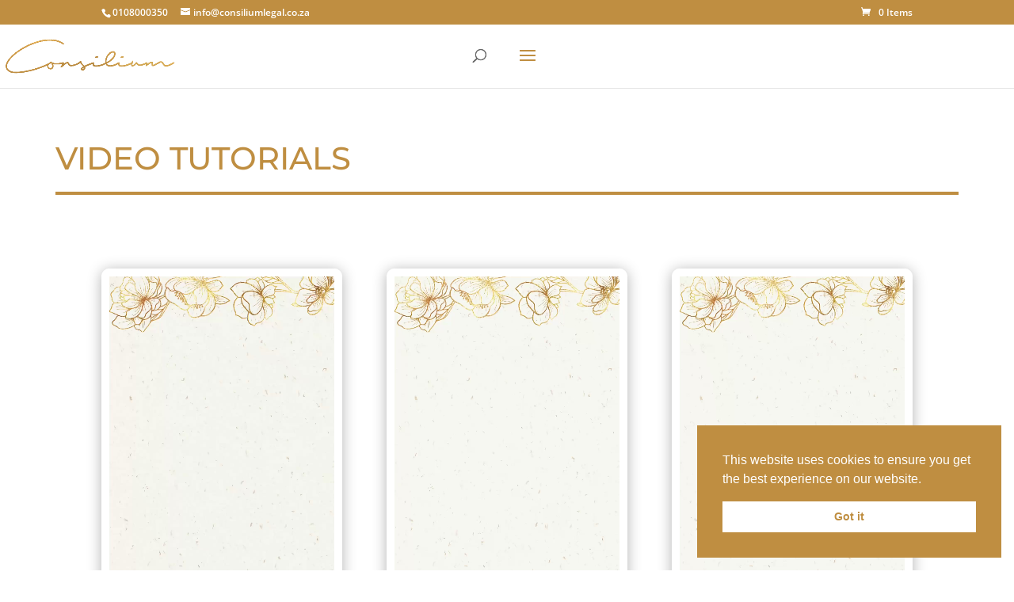

--- FILE ---
content_type: text/css
request_url: https://consiliumlegal.co.za/wp-content/et-cache/240390/et-core-unified-240390.min.css?ver=1760983149
body_size: 815
content:
.et_fullwidth_nav #main-header .container{display:flex;justify-content:center}#et-top-navigation{padding-left:0!important}.woocommerce-order a{text-decoration:underline}.xdsoft_datetimepicker{box-shadow:0 15px 40px 6px rgba(0,0,0,0.1)!important}.restrict-message{display:block;text-align:center;padding:40px 0}.xdsoft_datetimepicker .xdsoft_calendar td.xdsoft_default,.xdsoft_datetimepicker .xdsoft_calendar td.xdsoft_current,.xdsoft_datetimepicker .xdsoft_timepicker .xdsoft_time_box>div>div.xdsoft_current{background:#bf8e41;box-shadow:#bf8e41 0 1px 3px 0 inset}.xdsoft_datetimepicker .xdsoft_calendar td.xdsoft_default:hover{background:#ffffff!important;box-shadow:#ffffff 0 1px 3px 0 inset!important}.xdsoft_datetimepicker .xdsoft_calendar td.xdsoft_today{color:#ffffff!important}.xdsoft_datetimepicker .xdsoft_datepicker{width:350px!important}.xdsoft_datetimepicker .xdsoft_timepicker{width:100px!important}.xdsoft_datetimepicker .xdsoft_calendar td,.xdsoft_datetimepicker .xdsoft_calendar th{background:#ffffff;border:2px solid #ebf8f1}.xdsoft_datetimepicker.xdsoft_noselect.xdsoft_default{padding:20px;border-radius:10px;border:none}.xdsoft_datetimepicker .xdsoft_timepicker .xdsoft_time_box>div>div{background:#ffffff;border-top:2px solid #eeeeee;color:#333;font-size:16px;text-align:center;border-collapse:collapse;cursor:pointer;border-bottom-width:0;height:36px;line-height:36px;padding:0 8px}.xdsoft_datetimepicker .xdsoft_calendar td,.xdsoft_datetimepicker .xdsoft_calendar th{background:#ffffff;border:2px solid #eeeeee;color:#333;font-size:16px;height:36px}.xdsoft_datetimepicker .xdsoft_timepicker .xdsoft_time_box{border-bottom:2px solid #ebf8f1}.xdsoft_time_box{border:2px solid #eeeeee}.one-columns .et_pb_module{width:14.25%;float:left}.two-columns .et_pb_module{width:14.25%;float:left}.three-columns .et_pb_module{width:14.25%;float:left}.four-columns .et_pb_module{width:14.25%;float:left}.five-columns .et_pb_module{width:14.25%;float:right}.six-columns .et_pb_module{width:14.27%;float:right}.seven-columns .et_pb_module{width:14.27%;float:right}.mobile_menu_bar:before{color:#bf8e41}.woocommerce-product-gallery__image{pointer-events:none!important}.single-product .woocommerce-product-gallery .woocommerce-product-gallery__trigger{display:none}.et_pb_menu .et_pb_menu__wrap{flex:1 0 auto}@media screen and (max-width:1280px){#top-menu{display:none}#et_mobile_nav_menu{display:block}#et-top-navigation .et-cart-info{margin-top:5px}#et_top_search{margin:0 35px 0 0;float:left}.et_header_style_left #et-top-navigation,.et_header_style_left .et-fixed-header #et-top-navigation{padding-top:24px;display:block}#et_search_icon:before{top:7px}}.calendar-navigation{display:flex;justify-content:space-between}.appointment-calendar{width:100%;margin-bottom:20px}.appointment-calendar,.appointment-calendar td,.appointment-calendar tr,.appointment-calendar th{border:1px solid}.appointment-calendar td{cursor:pointer}.custom-time-slots label{display:inline-block;margin-right:10px;background-color:#f0f0f0;padding:8px 12px;border:1px solid #ccc;cursor:pointer;border-radius:5px;user-select:none}.custom-time-slots label:hover{background-color:#ddd}.appointment-calendar td:empty{pointer-events:none;cursor:not-allowed}.appointment-calendar td.past-day{pointer-events:none;cursor:not-allowed}.selected-day{background-color:#ffd700;font-weight:bold}.custom-time-slots br{display:none}.custom-time-slots{display:flex;flex-wrap:wrap;margin-right:10px}.custom-time-slots label{margin-bottom:10px;width:calc(25% - 10px);margin-right:0}.custom-time-slots h3{flex:0 0 100%}